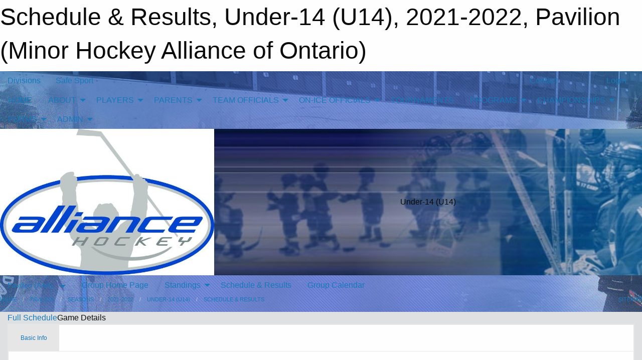

--- FILE ---
content_type: text/html; charset=utf-8
request_url: https://alliancehockey.com/Groups/1322/Games/1802849/
body_size: 11498
content:


<!DOCTYPE html>

<html class="no-js" lang="en">
<head><meta charset="utf-8" /><meta http-equiv="x-ua-compatible" content="ie=edge" /><meta name="viewport" content="width=device-width, initial-scale=1.0" /><link rel="preconnect" href="https://cdnjs.cloudflare.com" /><link rel="dns-prefetch" href="https://cdnjs.cloudflare.com" /><link rel="preconnect" href="https://fonts.gstatic.com" /><link rel="dns-prefetch" href="https://fonts.gstatic.com" /><title>
	Pavilion > 2021-2022 > Under-14 (U14) > Schedule & Results (Minor Hockey Alliance of Ontario)
</title><link rel="stylesheet" href="https://fonts.googleapis.com/css2?family=Oswald&amp;family=Roboto&amp;family=Passion+One:wght@700&amp;display=swap" />

    <!-- Compressed CSS -->
    <link rel="stylesheet" href="https://cdnjs.cloudflare.com/ajax/libs/foundation/6.7.5/css/foundation.min.css" /><link rel="stylesheet" href="https://cdnjs.cloudflare.com/ajax/libs/motion-ui/2.0.3/motion-ui.css" />

    <!--load all styles -->
    
  <meta name="keywords" content="MBLeagueWeb,Sports,Website,Minor,Premium,Scheduling" /><meta name="description" content="alliancehockey.com powered by MBLeagueWeb" />
<style type="text/css">
 body { --D-color-rgb-primary: 4,59,131; --D-color-rgb-secondary: 119,119,119; --D-color-rgb-link: 4,59,131; --D-color-rgb-link-hover: 119,119,119; --D-color-rgb-content-link: 4,59,131; --D-color-rgb-content-link-hover: 119,119,119 }  body { --D-fonts-main: 'Roboto', sans-serif }  body { --D-fonts-headings: 'Oswald', sans-serif }  body { --D-fonts-bold: 'Passion One', cursive }  body { --D-wrapper-max-width: 1200px } @media screen and (min-width: 64em) {  .sitecontainer { background-image: url('/domains/alliancehockey.com/bg_page.jpg'); background-position: center top; background-repeat: no-repeat } }  .sitecontainer { background-color: rgba(0,91,157,1.0); }  .sitecontainer main .wrapper { background-color: rgba(223,224,225,1.0); }  .bottom-drawer .content { background-color: rgba(223,224,225,1.0); } @media screen and (min-width: 64em) { #wid7 .row-masthead { background-image: url('/domains/alliancehockey.com/bg_banner.jpg'); background-position: center center; background-repeat: no-repeat; background-size: cover } }
</style>
<link href="/Domains/alliancehockey.com/favicon.ico" rel="shortcut icon" /><link href="/assets/responsive/css/public.min.css?v=2025.07.27" type="text/css" rel="stylesheet" media="screen" /><link href="/Utils/Styles.aspx?Mode=Responsive&amp;Version=2025.08.11.15.37.23" type="text/css" rel="stylesheet" media="screen" /><script>var clicky_site_ids = clicky_site_ids || []; clicky_site_ids.push(100670749); var clicky_custom = {};</script>
<script async src="//static.getclicky.com/js"></script>
<script async src="//static.getclicky.com/inc/javascript/video/youtube.js"></script>
</head>
<body>
    
    
  <h1 class="hidden">Schedule & Results, Under-14 (U14), 2021-2022, Pavilion (Minor Hockey Alliance of Ontario)</h1>

    <form method="post" action="/Groups/1322/Games/1802849/" id="frmMain">
<div class="aspNetHidden">
<input type="hidden" name="tlrk_ssm_TSSM" id="tlrk_ssm_TSSM" value="" />
<input type="hidden" name="tlrk_sm_TSM" id="tlrk_sm_TSM" value="" />
<input type="hidden" name="__EVENTTARGET" id="__EVENTTARGET" value="" />
<input type="hidden" name="__EVENTARGUMENT" id="__EVENTARGUMENT" value="" />
<input type="hidden" name="__VIEWSTATE" id="__VIEWSTATE" value="kY7XficG4DMlrcpwhVo6y0M1fJ6zEwdsjsdN68M3/lvaGcwDlEhucsIuOCCxfQi61uFU+Ykg0JdmYx8XMc8HXjqcvJLm0cmpjS6rVFrtaI/uzFgcv5cooJiUDShw+u0yh3kKh0EwN/s8Rp7LBi2AB7E8CVI3P6Hn7y5bWEW3vg3bj15tvdDbLovFkMPcrTrw/Ca+ZWx3Un4amdZ7TASjQHcPBcFrNsKzCNYskKrwkzpjYBxRuVrWhfvv8JvLoTuXWJDyzPBcwVTM5kDoWU1aBwbfJaXsGP0by0nqCmtgxOUqMoLhiyB3CoIG5ExU/ndsYJ5flP5zS3hsmm2ZxQiaciEKcDCxBRPlzAnSrrWXgnpcaPq2oSrOo4HqIsv6kdVUeBH04jIMNxlI/89BkPP4bapIPd7R4MwllVl/mRQ+X2BtI8pR2ftbgQCEHUDmRCnVYdTZtHwBklLphBi5Xjqebn3slUpjec4nCLI2eUaj0RHVCqAid6p0t5+fKOZjdCxWD6PmcTUbGtzcwh/IZmzGeSiVprLx458BBNz0iiVcRaw=" />
</div>

<script type="text/javascript">
//<![CDATA[
var theForm = document.forms['frmMain'];
if (!theForm) {
    theForm = document.frmMain;
}
function __doPostBack(eventTarget, eventArgument) {
    if (!theForm.onsubmit || (theForm.onsubmit() != false)) {
        theForm.__EVENTTARGET.value = eventTarget;
        theForm.__EVENTARGUMENT.value = eventArgument;
        theForm.submit();
    }
}
//]]>
</script>


<script src="/WebResource.axd?d=pynGkmcFUV13He1Qd6_TZNfXbQdTjaUU9QY1jrZP1ag869DjCXVpD5bZ2vqUD2zsJc8mQrfT_YONaDjdna_xiA2&amp;t=638901397900000000" type="text/javascript"></script>


<script src="https://ajax.aspnetcdn.com/ajax/4.5.2/1/MicrosoftAjax.js" type="text/javascript"></script>
<script src="https://ajax.aspnetcdn.com/ajax/4.5.2/1/MicrosoftAjaxWebForms.js" type="text/javascript"></script>
<script src="/assets/core/js/web/web.min.js?v=2025.07.27" type="text/javascript"></script>
<script src="https://d2i2wahzwrm1n5.cloudfront.net/ajaxz/2025.2.609/Common/Core.js" type="text/javascript"></script>
<script src="https://d2i2wahzwrm1n5.cloudfront.net/ajaxz/2025.2.609/Ajax/Ajax.js" type="text/javascript"></script>
<div class="aspNetHidden">

	<input type="hidden" name="__VIEWSTATEGENERATOR" id="__VIEWSTATEGENERATOR" value="CA0B0334" />
	<input type="hidden" name="__EVENTVALIDATION" id="__EVENTVALIDATION" value="1AriWbcJe3E6L1RYKI/qgJGOKrjOPDY0WNnabt+oHcIgMROK4OTga/4trycYRGZR3pd0blz5j3QnsoMifmVU1rsbmkj/IcaUTYJ0bY2ZytNKqPFsqN4BMK3Z7O2ON/i1" />
</div>
        <script type="text/javascript">
//<![CDATA[
Sys.WebForms.PageRequestManager._initialize('ctl00$tlrk_sm', 'frmMain', ['tctl00$tlrk_ramSU','tlrk_ramSU'], [], [], 90, 'ctl00');
//]]>
</script>

        <!-- 2025.2.609.462 --><div id="tlrk_ramSU">
	<span id="tlrk_ram" style="display:none;"></span>
</div>
        

        
  <div class="sitecontainer"><div id="row4" class="row-outer  not-editable"><div class="row-inner"><div id="wid5"><div class="outer-top-bar"><div class="wrapper row-top-bar"><div class="grid-x grid-padding-x align-middle"><div class="cell shrink show-for-small-only"><div class="cell small-6" data-responsive-toggle="top_bar_links" data-hide-for="medium"><button title="Toggle Top Bar Links" class="menu-icon" type="button" data-toggle></button></div></div><div class="cell shrink"><a href="/Seasons/Current/">Divisions</a></div><div class="cell shrink"><a href="/SafeSport/">Safe Sport</a></div><div class="cell auto show-for-medium"><ul class="menu align-right"><li><a href="/Contact/"><i class="fas fa-address-book" title="Contacts"></i>&nbsp;Contact</a></li><li><a href="/Search/"><i class="fas fa-search" title="Search"></i><span class="hide-for-medium">&nbsp;Search</span></a></li></ul></div><div class="cell auto medium-shrink text-right"><ul class="dropdown menu align-right" data-dropdown-menu><li><a href="/Account/Login/?ReturnUrl=%2fGroups%2f1322%2fGames%2f1802849%2f" rel="nofollow"><i class="fas fa-sign-in-alt"></i>&nbsp;Login</a></li></ul></div></div><div id="top_bar_links" class="hide-for-medium" style="display:none;"><ul class="vertical menu"><li><a href="/Contact/"><i class="fas fa-address-book" title="Contacts"></i>&nbsp;Contact</a></li><li><a href="/Search/"><i class="fas fa-search" title="Search"></i><span class="hide-for-medium">&nbsp;Search</span></a></li></ul></div></div></div>
</div></div></div><header id="header" class="hide-for-print"><div id="row10" class="row-outer  not-editable"><div class="row-inner wrapper"><div id="wid11">
</div></div></div><div id="row6" class="row-outer  not-editable"><div class="row-inner wrapper"><div id="wid8">
        <div class="cMain_ctl14-row-menu row-menu org-menu">
            
            <div class="grid-x align-middle">
                
                <nav class="cell auto">
                    <div class="title-bar" data-responsive-toggle="cMain_ctl14_menu" data-hide-for="large">
                        <div class="title-bar-left">
                            
                            <ul class="horizontal menu">
                                
                                <li><a href="/">HOME</a></li>
                                
                                <li><a href="/Seasons/Current/">Divisions</a></li>
                                
                            </ul>
                            
                        </div>
                        <div class="title-bar-right">
                            <div class="title-bar-title" data-toggle="cMain_ctl14_menu">Organization Menu&nbsp;<i class="fas fa-bars"></i></div>
                        </div>
                    </div>
                    <ul id="cMain_ctl14_menu" style="display: none;" class="vertical large-horizontal menu " data-responsive-menu="drilldown large-dropdown" data-back-button='<li class="js-drilldown-back"><a class="sh-menu-back"></a></li>'>
                        <li class="hover-nonfunction"><a href="/">HOME</a></li><li class="hover-nonfunction"><a>ABOUT</a><ul class="menu vertical nested"><li class="hover-nonfunction"><a href="/Pages/1002/Mission_and_Vision/">Mission &amp; Vision</a></li><li class="hover-nonfunction"><a href="/Pages/1197/Communication_Flowchart/">Communication Flowchart</a></li><li class="hover-nonfunction"><a href="/Pages/6283/Head_Office_-_STAFF/">Head Office - STAFF</a></li><li class="hover-nonfunction"><a href="/Staff/1003/">Board of Directors</a></li><li class="hover-nonfunction"><a href="/Manuals/8276/ALLIANCE_Hockey_Manual_of_Operations_/">Manual of Operations</a></li><li class="hover-nonfunction"><a href="/Pages/1031/History_and_Structure/">History and Structure</a></li><li class="hover-nonfunction"><a href="/Pages/8348/Partners/">Partners</a></li><li class="hover-nonfunction"><a href="/Pages/2870/Internship_Volunteer_Opportunities/">Internship/Volunteer Opportunities</a></li></ul></li><li class="hover-nonfunction"><a>PLAYERS</a><ul class="menu vertical nested"><li class="hover-nonfunction"><a href="/Pages/7937/Player_Movement_/">Player Movement </a></li><li class="hover-nonfunction"><a>Player Pathways</a><ul class="menu vertical nested"><li class="hover-nonfunction"><a href="/Pages/4514/U9_and_Below/">U9 &amp; Below</a></li><li class="hover-nonfunction"><a href="/Pages/5213/U11_/">U11 </a></li></ul></li><li class="hover-nonfunction"><a href="/Pages/6467/Long_Term_Player_Development/">Long Term Player Development</a></li><li class="hover-nonfunction"><a href="/Pages/1217/Mental_Health_Services_and_Support/">Mental Health Services &amp; Support</a></li><li class="hover-nonfunction"><a href="https://alliancehockey.com/Manuals/2430/Sections/2467/ALLIANCE_Hockey_Code_of_Conduct/">Code of Conduct</a></li></ul></li><li class="hover-nonfunction"><a>PARENTS</a><ul class="menu vertical nested"><li class="hover-nonfunction"><a>Respect in Sport - Parent Program</a><ul class="menu vertical nested"><li class="hover-nonfunction"><a href="/Pages/1095/Respect_in_Sport_-_Parent_Program/">Respect in Sport - Parent Program</a></li><li class="hover-nonfunction"><a href="https://alliancehockeyparent.respectgroupinc.com/secure/" target="_blank" rel="noopener"><i class="fa fa-external-link-alt"></i>Clinic Link</a></li><li class="hover-nonfunction"><a href="/Public/Documents/Porting an Existing RiS to Hockey Canada.pdf" target="_blank" rel="noopener"><i class="fa fa-file-pdf"></i>Transfer Current RIS to Hockey Canada</a></li></ul></li><li class="hover-nonfunction"><a href="http://www.hockeycanada.ca/en-ca/Hockey-Programs/Safety/Essentials/Downloads.aspx" target="_blank" rel="noopener"><i class="fa fa-external-link-alt"></i>Hockey Canada Downloads</a></li><li class="hover-nonfunction"><a href="https://www.hockeycanada.ca/en-ca/hockey-programs/parents/faq" target="_blank" rel="noopener"><i class="fa fa-external-link-alt"></i>FAQ - Answers to Questions from Parents</a></li><li class="hover-nonfunction"><a href="/Pages/1216/Mental_Health_Services_and_Support/">Mental Health Services &amp; Support</a></li><li class="hover-nonfunction"><a href="/LibraryItems/1099/Hockey_Canada_Parent_Presentation_Manual/">Hockey Canada Parent Orientation Program</a></li><li class="hover-nonfunction"><a href="/Pages/1497/Head_Contact/">Head Contact</a></li><li class="hover-nonfunction"><a href="https://www.hockeycanada.ca/en-ca/hockey-programs/players/essentials/positions-skills/checking" target="_blank" rel="noopener"><i class="fa fa-external-link-alt"></i>Checking</a></li><li class="hover-nonfunction"><a href="https://alliancehockey.com/Manuals/2430/Sections/2467/ALLIANCE_Hockey_Code_of_Conduct/">Code of Conduct</a></li></ul></li><li class="hover-nonfunction"><a>TEAM OFFICIALS</a><ul class="menu vertical nested"><li class="hover-nonfunction"><a href="/Pages/6287/COACHES/">COACHES</a></li><li class="hover-nonfunction"><a href="/Pages/1039/TRAINERS/">TRAINERS</a></li><li class="hover-nonfunction"><a href="/Pages/7198/TEAM_MANAGERS/">TEAM MANAGERS</a></li><li class="hover-nonfunction"><a href="/Pages/7487/OHF_SCREENING/">OHF SCREENING</a></li><li class="hover-nonfunction"><a href="/Pages/6011/MALTREATMENT_RESOURCES/">MALTREATMENT RESOURCES</a></li><li class="hover-nonfunction"><a href="https://alliancehockey.com/Manuals/2430/Sections/2467/ALLIANCE_Hockey_Code_of_Conduct/">Code of Conduct</a></li></ul></li><li class="hover-nonfunction"><a>ON-ICE OFFICIALS</a><ul class="menu vertical nested"><li class="hover-nonfunction"><a href="/Pages/3497/Program_Overview/">Program Overview</a></li><li class="hover-nonfunction"><a>Certification &amp; Clinics</a><ul class="menu vertical nested"><li class="hover-nonfunction"><a href="/Pages/5780/Level_1_Clinic_-_New_Official/">Level 1 Clinic - New Official</a></li><li class="hover-nonfunction"><a href="/Pages/5785/Recertification/">Recertification</a></li><li class="hover-nonfunction"><a>Upgrade Clinics</a><ul class="menu vertical nested"><li class="hover-nonfunction"><a href="/Pages/5782/Level_2_Upgrade/">Level 2 Upgrade</a></li><li class="hover-nonfunction"><a href="/Pages/5783/Level_3_Upgrade/">Level 3 Upgrade</a></li></ul></li><li class="hover-nonfunction"><a href="/Pages/5787/Crossovers/">Crossovers</a></li></ul></li><li class="hover-nonfunction"><a>Camps</a><ul class="menu vertical nested"><li class="hover-nonfunction"><a href="/Pages/5789/AHOP_-_Program_of_Excellence_(POE)/">AHOP - Program of Excellence (POE)</a></li></ul></li><li class="hover-nonfunction"><a>Rules</a><ul class="menu vertical nested"><li class="hover-nonfunction"><a href="/Pages/7059/Maltreatment/">Maltreatment</a></li></ul></li><li class="hover-nonfunction"><a>Documents</a><ul class="menu vertical nested"><li class="hover-nonfunction"><a>ALLIANCE Hockey Manual of Operations</a><ul class="menu vertical nested"><li class="hover-nonfunction"><a href="https://alliancehockey.com/Manuals/2430/Sections/2467/ALLIANCE_Hockey_Code_of_Conduct/">ALLIANCE Hockey Code of Conduct </a></li><li class="hover-nonfunction"><a>Rules and Regulations</a><ul class="menu vertical nested"><li class="hover-nonfunction"><a href="https://alliancehockey.com/Manuals/2430/Sections/2552/29_0_Referees/">29.0 - Referees</a></li></ul></li><li class="hover-nonfunction"><a>Structure</a><ul class="menu vertical nested"><li class="hover-nonfunction"><a href="https://alliancehockey.com/Manuals/2430/Sections/2591/8_0_Referee_Operations_in_ALLIANCE_Hockey_Leagues/">8.0 - Referee Operations in ALLIANCE Hockey Leagues</a></li></ul></li><li class="hover-nonfunction"><a href="/Public/Documents/Forms/2025-26_Minor_Hockey_Minimum_Suspension_List_-_FINAL.pdf" target="_blank" rel="noopener"><i class="fa fa-file-pdf"></i>Minimum Suspension List and Penalty Codes</a></li></ul></li><li class="hover-nonfunction"><a>Policies</a></li><li class="hover-nonfunction"><a>Manuals</a><ul class="menu vertical nested"><li class="hover-nonfunction"><a href="/Public/Documents/Referees/ALLIANCE_Hockey_Officiating_Program_-_Official_s_Handbook_(2023).pdf" target="_blank" rel="noopener"><i class="fa fa-file-pdf"></i>ALLIANCE Hockey Officiating Program - Officials Handbook</a></li><li class="hover-nonfunction"><a href="/Public/Documents/Referees/Minor_and_Major_Novice_MD_Officiating_Resource_Guide_(2019-2020).pdf" target="_blank" rel="noopener"><i class="fa fa-file-pdf"></i>U8 &amp; U9 MD Officiating Resource Guide </a></li><li class="hover-nonfunction"><a href="/Public/Documents/Referees/ALLIANCE_Hockey_Officiating_Program_-_Restriction_Guide.pdf" target="_blank" rel="noopener"><i class="fa fa-file-pdf"></i>ALLIANCE Hockey Officiating Program - Restriction Guide</a></li></ul></li><li class="hover-nonfunction"><a href="/Public/Documents/Referees/2023-2024_-_ALLIANCE_Hockey_Additional_Information_Updates_and_Special_Rules_-_OFFICIALS.pdf" target="_blank" rel="noopener"><i class="fa fa-file-pdf"></i>ALLIANCE Hockey Additional Information, Updates &amp; Special Rules - OFFICIALS</a></li><li class="hover-nonfunction"><a href="https://www.youtube.com/watch?v=E2rlOSfvT50" target="_blank" rel="noopener"><i class="fa fa-external-link-alt"></i>GameSheet Inc. - Referee Video</a></li></ul></li><li class="hover-nonfunction"><a>Forms </a><ul class="menu vertical nested"><li class="hover-nonfunction"><a href="/Forms/26137/ALLIANCE_Hockey_Game_Incident_Report_for_Officials/"><i class="fab fa-wpforms"></i>ALLIANCE Hockey Game Incident Report Form - Officials</a></li><li class="hover-nonfunction"><a href="/Forms/24008/ALLIANCE_Hockey_Officiating_Program_-_Officials_Transfer_Form/"><i class="fab fa-wpforms"></i>ALLIANCE Hockey Officiating Program - Transfer Form</a></li><li class="hover-nonfunction"><a href="/Forms/28073/2025-2026_-_AHOP_-_Material_Order_Form/"><i class="fab fa-wpforms"></i>2025-2026 - Material Order Form</a></li></ul></li><li class="hover-nonfunction"><a>Contact Lists</a><ul class="menu vertical nested"><li class="hover-nonfunction"><a href="/Pages/3938/Officiating_Program_Contact_List/">Officiating Program Contact List</a></li><li class="hover-nonfunction"><a href="/Pages/8426/Association_Contact_List/">Association Contact List</a></li></ul></li><li class="hover-nonfunction"><a>Hockey Canada Officiating Program (HCOP)</a><ul class="menu vertical nested"><li class="hover-nonfunction"><a>Hockey Canada Registry (HCR) 3.0</a><ul class="menu vertical nested"><li class="hover-nonfunction"><a href="/Pages/5768/Hockey_Canada_Registry_(HCR)_3_0/">Hockey Canada Registry (HCR) 3.0</a></li><li class="hover-nonfunction"><a href="/Public/Documents/Referees/Instructions_-_Hockey_Canada_Registry_Account_.pdf" target="_blank" rel="noopener"><i class="fa fa-file-pdf"></i>Instructions - Makring a Hockey Canada Registry Account</a></li><li class="hover-nonfunction"><a href="/Public/Documents/Referees/Instructions_-_Linking_Member_to_HCR_Account.pdf" target="_blank" rel="noopener"><i class="fa fa-file-pdf"></i>Instructions - How to link a member to my HCR Account</a></li><li class="hover-nonfunction"><a href="/Public/Documents/Referees/Instructions_-_Viewing_Qualifications_in_HCR_Account.pdf" target="_blank" rel="noopener"><i class="fa fa-file-pdf"></i>Instructions - How to view your profile in your HCR Account</a></li></ul></li><li class="hover-nonfunction"><a>Hockey Canada Resources</a><ul class="menu vertical nested"><li class="hover-nonfunction"><a href="https://cdn.hockeycanada.ca/hockey-canada/Hockey-Programs/Officiating/Downloads/2024-26-hc-rulebook-e.pdf" target="_blank" rel="noopener"><i class="fa fa-external-link-alt"></i>Hockey Canada - Playing Rules (2024-2026)</a></li><li class="hover-nonfunction"><a href="https://cdn.hockeycanada.ca/hockey-canada/Hockey-Programs/Officiating/Downloads/officiating-procedures-e.pdf" target="_blank" rel="noopener"><i class="fa fa-external-link-alt"></i>Hockey Canada - Officiating Procedures for Referee and Linespersons</a></li><li class="hover-nonfunction"><a href="https://cdn.hockeycanada.ca/hockey-canada/Hockey-Programs/Officiating/Downloads/officiating-duties-for-referees-and-linesmen-e.pdf" target="_blank" rel="noopener"><i class="fa fa-external-link-alt"></i>Hockey Canada - Officiating Duties for Referees and Linespersons</a></li><li class="hover-nonfunction"><a href="https://cdn.hockeycanada.ca/hockey-canada/Hockey-Programs/Officiating/Downloads/officiating-systems-e.pdf" target="_blank" rel="noopener"><i class="fa fa-external-link-alt"></i>Hockey Canada - Officiating Systems for Referee and Linespersons</a></li></ul></li></ul></li><li class="hover-nonfunction"><a>OHF</a><ul class="menu vertical nested"><li class="hover-nonfunction"><a href="/Pages/7491/OHF_SCREENING_/">OHF SCREENING </a></li><li class="hover-nonfunction"><a>OHF Modified Game Play</a><ul class="menu vertical nested"><li class="hover-nonfunction"><a href="/Pages/5548/OHF_Modified_Game_Play/">OHF Modified Game Play</a></li><li class="hover-nonfunction"><a href="/Public/Documents/Referees/Rules_for_3-on-3_and_4-on-4_Hockey_Sept_25.pdf" target="_blank" rel="noopener"><i class="fa fa-file-pdf"></i>Rules for 3v3, 4v4 (updated Sept. 25)</a></li><li class="hover-nonfunction"><a href="/Public/Documents/Referees/Graphics_for_Officials.pdf" target="_blank" rel="noopener"><i class="fa fa-file-pdf"></i>Rules for 3v3, 4v4 GRAPHICS for OFFICIALS (updated Sept. 25)</a></li></ul></li></ul></li><li class="hover-nonfunction"><a href="https://alliancehockey.com/Awards/3736/Referee_of_the_Year/">ALLIANCE Hockey Referee of the Year Recipients</a></li><li class="hover-nonfunction"><a href="/Libraries/1519/The_Referee_s_Crease_-_Newsletter_for_Officials_/">The Referee&#39;s Crease - Newsletter Archive</a></li></ul></li><li class="hover-nonfunction"><a href="/Tournament-Listings/">TOURNAMENTS</a></li><li class="hover-nonfunction"><a>PROGRAMS</a><ul class="menu vertical nested"><li class="hover-nonfunction"><a href="/Pages/1134/AAA_Prospects_Games/">AAA Prospects Games</a></li><li class="hover-nonfunction"><a href="/Pages/1190/AAA_Face_Offs/">AAA Face Offs</a></li><li class="hover-nonfunction"><a href="/Pages/7869/Green_Armband_Initiative/">Green Armband Initiative</a></li><li class="hover-nonfunction"><a href="/Pages/1117/Program_of_Excellence_-_POE/">Program of Excellence - POE</a></li><li class="hover-nonfunction"><a href="/Pages/7868/Take_A_Shot_Hockey/">Take A Shot Hockey</a></li><li class="hover-nonfunction"><a href="https://www.firstshift.ca/the-program/" target="_blank" rel="noopener"><i class="fa fa-external-link-alt"></i>The First Shift</a></li><li class="hover-nonfunction"><a href="/Pages/1157/Toyota_Hockey_Challenge/">Toyota Hockey Challenge</a></li><li class="hover-nonfunction"><a href="/Pages/1101/U18_AAA_League/">U18 AAA League</a></li><li class="hover-nonfunction"><a href="/Pages/6472/Recreational_Hockey/">Recreational Hockey</a></li><li class="hover-nonfunction"><a href="/Pages/8472/ALLIANCE_Hockey-DFO_Scholarship/">ALLIANCE Hockey-DFO Scholarship</a></li><li class="hover-nonfunction"><a>Annual Awards</a><ul class="menu vertical nested"><li class="hover-nonfunction"><a href="/Pages/1194/Annual_Awards_Program/">Annual Awards Program</a></li><li class="hover-nonfunction"><a href="/Awards/">Annual Award Recipients</a></li></ul></li></ul></li><li class="hover-nonfunction"><a>CHAMPIONSHIPS</a><ul class="menu vertical nested"><li class="hover-nonfunction"><a>ALLIANCE CHAMPIONSHIPS</a><ul class="menu vertical nested"><li class="hover-nonfunction"><a href="https://alliancehockey.com/Tournaments/2145/">HL Select </a></li><li class="hover-nonfunction"><a href="https://alliancehockey.com/Tournaments/2144/">House League </a></li><li class="hover-nonfunction"><a href="https://alliancehockey.com/Tournaments/2151/">U8 Jamboree</a></li><li class="hover-nonfunction"><a href="https://alliancehockey.com/Tournaments/2148/">U9 MD </a></li><li class="hover-nonfunction"><a href="https://alliancehockey.com/Tournaments/2153/">U10/U11 AAA-AA-A</a></li><li class="hover-nonfunction"><a href="https://alliancehockey.com/Tournaments/2146/">U10-U16 BB-B </a></li><li class="hover-nonfunction"><a href="https://alliancehockey.com/Tournaments/2152/">U13/U15 AA-A</a></li><li class="hover-nonfunction"><a href="https://alliancehockey.com/Tournaments/2149/">U13 AAA</a></li><li class="hover-nonfunction"><a href="https://alliancehockey.com/Tournaments/2150/">U15 AAA</a></li><li class="hover-nonfunction"><a href="https://alliancehockey.com/Tournaments/2147/">U18 BB-B</a></li></ul></li><li class="hover-nonfunction"><a href="http://www.ohf.on.ca/events/2023-ohf-championships/" target="_blank" rel="noopener"><i class="fa fa-external-link-alt"></i>OHF CHAMPIONSHIPS</a></li><li class="hover-nonfunction"><a href="https://ontariochampionships.ca/" target="_blank" rel="noopener"><i class="fa fa-external-link-alt"></i>REGIONAL CHAMPIONSHIPS (U18/U15/U13 AAA)</a></li></ul></li><li class="hover-nonfunction"><a>FORMS</a><ul class="menu vertical nested"><li class="hover-nonfunction"><a>Registration</a><ul class="menu vertical nested"><li class="hover-nonfunction"><a href="/Public/Documents/Forms/25-26_Alliance_Junior_Player_Tryout_Permission_to_Skate_Letter_(Blanket).pdf" target="_blank" rel="noopener"><i class="fa fa-file-pdf"></i>ALLIANCE Jr Player Tryout Letter </a></li><li class="hover-nonfunction"><a href="/Public/Documents/Forms/3)_2023-24_OHF_Permission_to_Tryout_form_(Fillable).pdf" target="_blank" rel="noopener"><i class="fa fa-file-pdf"></i>OHF Permission to Tryout Form Prior to RMF</a></li><li class="hover-nonfunction"><a href="/Public/Documents/Forms/ALLIANCE_Hockey_Local_Residential_Move_Form_(LRMF)v1.pdf" target="_blank" rel="noopener"><i class="fa fa-file-pdf"></i>ALLIANCE Hockey Local Residential Move Form</a></li><li class="hover-nonfunction"><a href="/Public/Documents/Right of Choice Declaration Form.doc" target="_blank" rel="noopener"><i class="fa fa-file-word"></i>Right of Choice Declaration Form</a></li><li class="hover-nonfunction"><a href="/Public/Documents/Right of Choice Mileage Declaration Form 2014-15.doc" target="_blank" rel="noopener"><i class="fa fa-file-word"></i>Right of Choice Mileage Declaration Form</a></li><li class="hover-nonfunction"><a href="/Public/Documents/House League Pre-Roster Submission Document For Registrar.doc" target="_blank" rel="noopener"><i class="fa fa-file-word"></i>House League Pre-Roster Submission Document For Registrar</a></li><li class="hover-nonfunction"><a href="/Public/Documents/Forms/Fillable_-_Goaltender_Relief_Form_(Alliance).pdf" target="_blank" rel="noopener"><i class="fa fa-file-pdf"></i>Goaltender Relief Form</a></li><li class="hover-nonfunction"><a href="/Public/Documents/Zone Player Affiliation Form 2014-15.pdf" target="_blank" rel="noopener"><i class="fa fa-file-pdf"></i>ALLIANCE Hockey Zone Player Affiliation Form </a></li></ul></li><li class="hover-nonfunction"><a>Competition</a><ul class="menu vertical nested"><li class="hover-nonfunction"><a href="/Pages/3977/Travel_Permits/">Travel Permits</a></li><li class="hover-nonfunction"><a href="/Public/Documents/OHF Member Partner IIHF Tour Application.doc" target="_blank" rel="noopener"><i class="fa fa-file-word"></i>IIHF Incoming and Outgoing Tour Application</a></li><li class="hover-nonfunction"><a href="/Public/Documents/HockeyCanada/Information_about_Hockey_Canada-sanctioned_programs_(23-24).pdf" target="_blank" rel="noopener"><i class="fa fa-file-pdf"></i>Hockey Canada Sanctioned Programs</a></li><li class="hover-nonfunction"><a href="/Public/Documents/Game Sheets/2021-2022_-_ALLIANCE_Hockey_Game_Sheet.xlsx" target="_blank" rel="noopener"><i class="fa fa-file-excel"></i>ALLIANCE Hockey Game Sheet</a></li></ul></li><li class="hover-nonfunction"><a>OHF</a><ul class="menu vertical nested"><li class="hover-nonfunction"><a href="https://www.ohf.on.ca/rules-and-regulations/by-laws-and-policies/" target="_blank" rel="noopener"><i class="fa fa-external-link-alt"></i>OHF Playing Regulations </a></li><li class="hover-nonfunction"><a href="/Public/Documents/Forms/2025-26_Minor_Hockey_Minimum_Suspension_List_-_FINAL.pdf" target="_blank" rel="noopener"><i class="fa fa-file-pdf"></i>OHF Minimum Suspension List </a></li></ul></li><li class="hover-nonfunction"><a>Inquiry</a><ul class="menu vertical nested"><li class="hover-nonfunction"><a href="/Forms/26568/ALLIANCE_Hockey_Protest_Form/"><i class="fab fa-wpforms"></i>ALLIANCE Hockey Protest Form</a></li><li class="hover-nonfunction"><a href="https://alliancehockey.com/Manuals/2430/Sections/2554/31_0_Protests_and_Appeals/">Appeal Procedures</a></li><li class="hover-nonfunction"><a href="/Forms/22338/ALLIANCE_Hockey_Notice_of_Appeal/"><i class="fab fa-wpforms"></i>Appeal Form</a></li><li class="hover-nonfunction"><a href="/Public/Documents/Forms/Process_for_Managing_Concerns_and_Complaints.pdf" target="_blank" rel="noopener"><i class="fa fa-file-pdf"></i>Process for Managing Concerns &amp; Complaints</a></li><li class="hover-nonfunction"><a href="/Forms/1000/ALLIANCE_Hockey_Incident_Violation_Report_Form/"><i class="fab fa-wpforms"></i>Incident Report/Violation Report Form</a></li><li class="hover-nonfunction"><a href="https://alliancehockey.com/Forms/26414/">Video Review Request Form</a></li><li class="hover-nonfunction"><a href="/Forms/26600/2024-2025_-_ALLIANCE_Hockey_Suspension_Report_Form/"><i class="fab fa-wpforms"></i>ALLIANCE Hockey Suspension Report Form - Associations</a></li></ul></li><li class="hover-nonfunction"><a>Tournaments</a><ul class="menu vertical nested"><li class="hover-nonfunction"><a href="/Public/Documents/Forms/ALLIANCE_Hockey_Tournament_Suspension_Report_(Blank).xlsx" target="_blank" rel="noopener"><i class="fa fa-file-excel"></i>Tournament Suspension Report Form</a></li><li class="hover-nonfunction"><a href="/Public/Documents/Forms/Tournament_Sanction_Procedures_23-24.pdf" target="_blank" rel="noopener"><i class="fa fa-file-pdf"></i>Tournament Sanction Application Procedures</a></li><li class="hover-nonfunction"><a href="/Public/Documents/Forms/Tournament_Sanction_Application_Form_fillable_26-27.pdf" target="_blank" rel="noopener"><i class="fa fa-file-pdf"></i>Tournament Sanction Application Form</a></li><li class="hover-nonfunction"><a href="/Public/Documents/Tournament Final Report Payment Form.pdf" target="_blank" rel="noopener"><i class="fa fa-file-pdf"></i>Tournament Final Report Payment Form</a></li><li class="hover-nonfunction"><a href="/Public/Documents/Tournament Checklist Form.doc" target="_blank" rel="noopener"><i class="fa fa-file-word"></i>Tournament Checklist Form</a></li></ul></li><li class="hover-nonfunction"><a>Development</a><ul class="menu vertical nested"><li class="hover-nonfunction"><a href="/Forms/22099/Coaching_Clinic_Application_Form_(2022-23)/"><i class="fab fa-wpforms"></i>Coach Clinic Application Form</a></li><li class="hover-nonfunction"><a href="/Forms/1052/ALLIANCE_Hockey_Body_Checking_Clinic_Application_Form/"><i class="fab fa-wpforms"></i>Body Checking Clinic Application Form</a></li><li class="hover-nonfunction"><a href="/Public/Documents/Forms/Body_Checking_Clinic_Admin_Guide.pdf" target="_blank" rel="noopener"><i class="fa fa-file-pdf"></i>Body Checking Clinic Admin Guide</a></li><li class="hover-nonfunction"><a href="/Public/Documents/Forms/ALLIANCE_Hockey_High_Performance_1_Subsidy_Policyv3.pdf" target="_blank" rel="noopener"><i class="fa fa-file-pdf"></i>ALLIANCE Hockey HP1 Member Subsidy</a></li><li class="hover-nonfunction"><a href="/Public/Documents/Forms/Coach_CrossoverCard_Replacement_Form_TT.doc" target="_blank" rel="noopener"><i class="fa fa-file-word"></i>Coach Crossover / Card Replacement Form</a></li></ul></li></ul></li><li class="hover-nonfunction"><a>ADMIN</a><ul class="menu vertical nested"><li class="hover-nonfunction"><a>Insurance </a><ul class="menu vertical nested"><li class="hover-nonfunction"><a href="/Pages/1196/Sanctioning_and_Travel_Permits/">Sanctioning &amp; Travel Permits</a></li><li class="hover-nonfunction"><a href="/Pages/1129/Insurance_Certificate_Request/">Insurance Certificate Request</a></li><li class="hover-nonfunction"><a href="/Public/Documents/Forms/2024_injury_report_hockeycanada_alliance_e.pdf" target="_blank" rel="noopener"><i class="fa fa-file-pdf"></i>Hockey Canada Injury Report Form_24</a></li><li class="hover-nonfunction"><a href="/Public/Documents/Hockey Team Travel Insurance Information (rev).doc" target="_blank" rel="noopener"><i class="fa fa-file-word"></i>Team Travel Insurance Information</a></li><li class="hover-nonfunction"><a href="/Public/Documents/OHF_Insurance_Guide_2017.pdf" target="_blank" rel="noopener"><i class="fa fa-file-pdf"></i>OHF Insurance Guide 2017</a></li><li class="hover-nonfunction"><a href="https://cdn.hockeycanada.ca/hockey-canada/Hockey-Programs/Safety/Insurance/Downloads/hc_insurance_brochure_e.pdf" target="_blank" rel="noopener"><i class="fa fa-external-link-alt"></i>Hockey Canada Insurance Brochure</a></li><li class="hover-nonfunction"><a href="/Pages/6201/HC_Insurance_Questions/">HC Insurance Questions</a></li></ul></li><li class="hover-nonfunction"><a>Policies</a><ul class="menu vertical nested"><li class="hover-nonfunction"><a href="https://www.ohf.on.ca/media/bxenh2ik/ohf-screening-policy.pdf" target="_blank" rel="noopener"><i class="fa fa-external-link-alt"></i>OHF Screening Policy</a></li><li class="hover-nonfunction"><a href="/Public/Documents/Policies/ALLIANCE_Hockey_Criminal_Record_Check_Policy_(rev_2018).pdf" target="_blank" rel="noopener"><i class="fa fa-file-pdf"></i>ALLIANCE Hockey Criminal Record Check Policy</a></li><li class="hover-nonfunction"><a href="/Public/Documents/Policies/ALLIANCE_Hockey_Harassment_Abuse_and_Misconduct_Policies_and_Procedures_(rev_2018).pdf" target="_blank" rel="noopener"><i class="fa fa-file-pdf"></i>ALLIANCE Hockey Harassment, Abuse &amp; Misconduct Policies &amp; Procedures</a></li></ul></li><li class="hover-nonfunction"><a>Materials &amp; Orders</a><ul class="menu vertical nested"><li class="hover-nonfunction"><a href="/Forms/1176/ALLIANCE_Hockey_Member_Association_Material_Orders/"><i class="fab fa-wpforms"></i>Association Annual Material Order Form</a></li><li class="hover-nonfunction"><a href="/Forms/7917/General_Material_Order_Form/"><i class="fab fa-wpforms"></i>General Material Order Form</a></li></ul></li><li class="hover-nonfunction"><a href="/Pages/5413/Return_to_Hockey_Plan/">Return to Hockey Plan</a></li><li class="hover-nonfunction"><a href="/Pages/1195/Annual_Meeting/">Annual Meeting</a></li><li class="hover-nonfunction"><a href="/Public/Documents/Representative_and_Recreational_Council_Meeting_Manual_Final.pdf" target="_blank" rel="noopener"><i class="fa fa-file-pdf"></i>Representative &amp; Recreational Council Meeting Manual</a></li><li class="hover-nonfunction"><a href="/Forms/1040/Website_Article_Submission/"><i class="fab fa-wpforms"></i>Website Article Submission</a></li></ul></li>
                    </ul>
                </nav>
            </div>
            
        </div>
        </div><div id="wid7"><div class="cMain_ctl17-row-masthead row-masthead"><div class="grid-x align-middle text-center"><div class="cell small-4"><a href="/"><img class="contained-image" src="/domains/alliancehockey.com/Final_New_Alliance_Hockey_Logo_EPS.jpg" alt="Main Logo" /></a></div><div class="cell small-8 font-boxy"><div class="org"><span></span></div><div class="site"><span>Under-14 (U14)</span></div></div></div></div>
</div><div id="wid9">
<div class="cMain_ctl20-row-menu row-menu">
    <div class="grid-x align-middle">
        
        <div class="cell shrink show-for-large">
            <button class="dropdown button clear" style="margin: 0;" type="button" data-toggle="cMain_ctl20_league_dropdown">Pavilion (AAA)</button>
        </div>
        
        <nav class="cell auto">
            <div class="title-bar" data-responsive-toggle="cMain_ctl20_menu" data-hide-for="large">
                <div class="title-bar-left flex-child-shrink">
                    <div class="grid-x align-middle">
                        
                        <div class="cell shrink">
                            <button class="dropdown button clear" style="margin: 0;" type="button" data-open="cMain_ctl20_league_modal">Pavilion (AAA)</button>
                        </div>
                        
                    </div>
                </div>
                <div class="title-bar-right flex-child-grow">
                    <div class="grid-x align-middle">
                        <div class="cell auto"></div>
                        
                        <div class="cell shrink">
                            <div class="title-bar-title" data-toggle="cMain_ctl20_menu">Under-14 (U14) Menu&nbsp;<i class="fas fa-bars"></i></div>
                        </div>
                    </div>
                </div>
            </div>
            <ul id="cMain_ctl20_menu" style="display: none;" class="vertical large-horizontal menu " data-responsive-menu="drilldown large-dropdown" data-back-button='<li class="js-drilldown-back"><a class="sh-menu-back"></a></li>'>
                <li><a href="/Groups/1322/">Group Home Page</a></li><li><a>Standings</a><ul class="menu vertical nested"><li><a href="/Rounds/23686/Pavilion_(AAA)_2021-2022_Under-14_(U14)_Regular_Season/">Regular Season</a></li><li><a href="/Rounds/23687/Pavilion_(AAA)_2021-2022_Under-14_(U14)_Playdown/">Playdown</a></li><li><a href="/Groups/1322/Standings/">All Standings</a></li></ul></li><li><a href="/Groups/1322/Schedule/">Schedule & Results</a></li><li><a href="/Groups/1322/Calendar/">Group Calendar</a></li>
            </ul>
        </nav>
        
    </div>
    
    <div class="dropdown-pane" id="cMain_ctl20_league_dropdown" data-dropdown data-close-on-click="true" style="width: 600px;">
        <div class="grid-x grid-padding-x grid-padding-y">
            <div class="cell medium-5">
                <ul class="menu vertical">
                    <li><a href="/Leagues/1000/">League Home Page</a></li><li><a href="/Leagues/1000/Articles/">League News</a></li><li><a href="/Leagues/1000/Calendar/">League Calendar</a></li><li><a href="/Leagues/1000/Libraries/5999/2022_AAA_Playdown_Charts/">2022 Playdown Flowcharts</a></li><li><a href="http://www.pointstreak.com/players/players-leagues.html?leagueid=689" target="blank"><i class="fa fa-external-link-alt"></i>Pointstreak History (2008-2017)</a></li>
                </ul>
            </div>
            <div class="cell medium-7">
            
            </div>
        </div>
    </div>
    <div class="large reveal cMain_ctl20-row-menu-reveal row-menu-reveal" id="cMain_ctl20_league_modal" data-reveal>
        <h3 class="h3">Pavilion (AAA)</h3>
        <hr />
        <div class="grid-x grid-padding-x grid-padding-y">
            <div class="cell medium-5">
                <ul class="menu vertical">
                    <li><a href="/Leagues/1000/">League Home Page</a></li><li><a href="/Leagues/1000/Articles/">League News</a></li><li><a href="/Leagues/1000/Calendar/">League Calendar</a></li><li><a href="/Leagues/1000/Libraries/5999/2022_AAA_Playdown_Charts/">2022 Playdown Flowcharts</a></li><li><a href="http://www.pointstreak.com/players/players-leagues.html?leagueid=689" target="blank"><i class="fa fa-external-link-alt"></i>Pointstreak History (2008-2017)</a></li>
                </ul>
            </div>
            <div class="cell medium-7">
            
            </div>
        </div>
        <button class="close-button" data-close aria-label="Close modal" type="button">
            <span aria-hidden="true">&times;</span>
        </button>
    </div>
    
</div>
</div></div></div><div id="row12" class="row-outer  not-editable"><div class="row-inner wrapper"><div id="wid13">
<div class="cMain_ctl25-row-breadcrumb row-breadcrumb">
    <div class="grid-x"><div class="cell auto"><nav aria-label="You are here:" role="navigation"><ul class="breadcrumbs"><li><a href="/" title="Main Home Page">Home</a></li><li><a href="/Leagues/1000/" title="League Home Page">Pavilion</a></li><li><a href="/Leagues/1000/Seasons/" title="List of Seasons">Seasons</a></li><li><a href="/Leagues/1000/Seasons/1317/" title="Season details for 2021-2022">2021-2022</a></li><li><a href="/Groups/1322/" title="Group Home Page">Under-14 (U14)</a></li><li><a href="/Groups/1322/Schedule/" title="Group Schedule & Results">Schedule & Results</a></li></ul></nav></div><div class="cell shrink"><ul class="breadcrumbs"><li><a href="/Sitemap/" title="Go to the sitemap page for this website"><i class="fas fa-sitemap"></i><span class="show-for-large">&nbsp;Sitemap</span></a></li></ul></div></div>
</div>
</div></div></div></header><main id="main"><div class="wrapper"><div id="row14" class="row-outer  not-editable"><div class="row-inner"><div id="wid15"></div></div></div><div id="row19" class="row-outer"><div class="row-inner"><div id="wid20"></div></div></div><div id="row1" class="row-outer"><div class="row-inner"><div class="grid-x grid-padding-x"><div id="row1col2" class="cell small-12 medium-12 large-12 "><div id="wid3">
<div class="cMain_ctl44-outer widget">
    <div class="mod"><div class="clipper"><div class="modTitle"><a href="/Groups/1322/Schedule/?Day=2&Month=4&Year=2022">Full Schedule</a><span>Game Details</span></div></div><div class="modBody"><div style="min-height: 25em;"><div class="card themed game-details-tabs">
<ul class="accordion" data-responsive-accordion-tabs="accordion medium-tabs large-tabs">
<li class="accordion-item is-active" data-accordion-item><a href="#" class="accordion-title">Basic Info</a><div class="accordion-content" data-tab-content><div class="grid-container"><div class="grid-x grid-padding-x grid-padding-y"><div class="cell small-12 large-4 large-order-3"><div class="grid-x grid-padding-x content-area border-secondary text-center align-middle game-details-context-outer"><div class="cell small-12 medium-8 large-12"><h5>Pavilion (AAA)</h5><h5>2021-2022</h5><h5>Under-14 (U14)</h5></div><div class="cell small-12 medium-4 large-12"><a class="button themed" href="/Groups/1322/Standings/">Standings</a></div></div></div><div class="cell small-12 medium-4 large-3 large-order-1"><div class="game-details-date-outer"><div class="grid-x grid-padding-x fg-primary-contrast bg-primary align-middle"><div class="cell shrink medium-12 small-order-2 medium-order-1 medium-text-center game-details-date-mon">Apr</div><div class="cell auto medium-12 small-order-3 medium-order-2 medium-text-center game-details-date-dom">02</div><div class="cell shrink medium-12 small-order-1 medium-order-3 medium-text-center game-details-date-dow">Sat</div><div class="cell shrink medium-12 small-order-4 medium-order-4 medium-text-center game-details-date-time fg-secondary-contrast bg-secondary">3:15 PM</div></div></div></div><div class="cell small-12 medium-8 large-5 large-order-2"><div class="grid-x grid-padding-x grid-padding-y game-details-team-row align-middle"><div class="cell small-9 game-details-team-name">London Jr Knights</div><div class="cell text-center small-3 game-details-team-score">1</div></div><div class="grid-x grid-padding-x grid-padding-y game-details-team-row align-middle"><div class="cell small-9 game-details-team-name">@ Elgin-Middlesex Chiefs</div><div class="cell text-center small-3 game-details-team-score">3</div></div><div class="text-right game-details-team-gamenumber">K1</div></div></div></div><div class="spacer"></div><div class="h3">Middlesex Centre Community Wellness & Recreation Centre (Molson)</div><a class="button themed inverse outline" href="https://www.theonedb.com/Venues/FindForGame/1802849" target="_blank">More Venue Details</a></div>
</li>
</ul>
</div>
</div></div></div>
</div>
</div></div></div></div></div></div></main><footer id="footer" class="hide-for-print"><div id="row16" class="row-outer  not-editable"><div class="row-inner wrapper"><div id="wid17"></div><div id="wid18">

<div class="cMain_ctl56-outer">
    <div class="row-footer-terms">
        <div class="grid-x grid-padding-x grid-padding-y">
            <div class="cell">
                <ul class="menu align-center">
                    <li><a href="https://mail.mbsportsweb.ca/" rel="nofollow">Webmail</a></li>
                    <li id="cMain_ctl56_li_safesport"><a href="/SafeSport/">Safe Sport</a></li>
                    <li><a href="/Privacy-Policy/">Privacy Policy</a></li>
                    <li><a href="/Terms-Of-Use/">Terms of Use</a></li>
                    <li><a href="/Help/">Website Help</a></li>
                    <li><a href="/Sitemap/">Sitemap</a></li>
                    <li><a href="/Contact/">Contact</a></li>
                    <li><a href="/Subscribe/">Subscribe</a></li>
                </ul>
            </div>
        </div>
    </div>
</div>
</div></div></div></footer></div>
  
  
  

        
        
        <input type="hidden" name="ctl00$hfCmd" id="hfCmd" />
        <script type="text/javascript">
            //<![CDATA[
            function get_HFID() { return "hfCmd"; }
            function toggleBio(eLink, eBio) { if (document.getElementById(eBio).style.display == 'none') { document.getElementById(eLink).innerHTML = 'Hide Bio'; document.getElementById(eBio).style.display = 'block'; } else { document.getElementById(eLink).innerHTML = 'Show Bio'; document.getElementById(eBio).style.display = 'none'; } }
            function get_WinHeight() { var h = (typeof window.innerHeight != 'undefined' ? window.innerHeight : document.body.offsetHeight); return h; }
            function get_WinWidth() { var w = (typeof window.innerWidth != 'undefined' ? window.innerWidth : document.body.offsetWidth); return w; }
            function StopPropagation(e) { e.cancelBubble = true; if (e.stopPropagation) { e.stopPropagation(); } }
            function set_cmd(n) { var t = $get(get_HFID()); t.value = n, __doPostBack(get_HFID(), "") }
            function set_cookie(n, t, i) { var r = new Date; r.setDate(r.getDate() + i), document.cookie = n + "=" + escape(t) + ";expires=" + r.toUTCString() + ";path=/;SameSite=Strict"; }
            function get_cookie(n) { var t, i; if (document.cookie.length > 0) { t = document.cookie.indexOf(n + "="); if (t != -1) return t = t + n.length + 1, i = document.cookie.indexOf(";", t), i == -1 && (i = document.cookie.length), unescape(document.cookie.substring(t, i)) } return "" }
            function Track(goal_name) { if (typeof (clicky) != "undefined") { clicky.goal(goal_name); } }
                //]]>
        </script>
    

<script type="text/javascript">
//<![CDATA[
window.__TsmHiddenField = $get('tlrk_sm_TSM');Sys.Application.add_init(function() {
    $create(Telerik.Web.UI.RadAjaxManager, {"_updatePanels":"","ajaxSettings":[],"clientEvents":{OnRequestStart:"",OnResponseEnd:""},"defaultLoadingPanelID":"","enableAJAX":true,"enableHistory":false,"links":[],"styles":[],"uniqueID":"ctl00$tlrk_ram","updatePanelsRenderMode":0}, null, null, $get("tlrk_ram"));
});
//]]>
</script>
</form>

    <script src="https://cdnjs.cloudflare.com/ajax/libs/jquery/3.6.0/jquery.min.js"></script>
    <script src="https://cdnjs.cloudflare.com/ajax/libs/what-input/5.2.12/what-input.min.js"></script>
    <!-- Compressed JavaScript -->
    <script src="https://cdnjs.cloudflare.com/ajax/libs/foundation/6.7.5/js/foundation.min.js"></script>
    <!-- Slick Carousel Compressed JavaScript -->
    <script src="/assets/responsive/js/slick.min.js?v=2025.07.27"></script>

    <script>
        $(document).foundation();

        $(".sh-menu-back").each(function () {
            var backTxt = $(this).parent().closest(".is-drilldown-submenu-parent").find("> a").text();
            $(this).text(backTxt);
        });

        $(".hover-nonfunction").on("mouseenter", function () { $(this).addClass("hover"); });
        $(".hover-nonfunction").on("mouseleave", function () { $(this).removeClass("hover"); });
        $(".hover-function").on("mouseenter touchstart", function () { $(this).addClass("hover"); setTimeout(function () { $(".hover-function.hover .hover-function-links").css("pointer-events", "auto"); }, 100); });
        $(".hover-function").on("mouseleave touchmove", function () { $(".hover-function.hover .hover-function-links").css("pointer-events", "none"); $(this).removeClass("hover"); });

        function filteritems(containerid, item_css, css_to_show) {
            if (css_to_show == "") {
                $("#" + containerid + " ." + item_css).fadeIn();
            } else {
                $("#" + containerid + " ." + item_css).hide();
                $("#" + containerid + " ." + item_css + "." + css_to_show).fadeIn();
            }
        }

    </script>

    

    <script type="text/javascript">
 var alt_title = $("h1.hidden").html(); if(alt_title != "") { clicky_custom.title = alt_title; }
</script>


    

<script defer src="https://static.cloudflareinsights.com/beacon.min.js/vcd15cbe7772f49c399c6a5babf22c1241717689176015" integrity="sha512-ZpsOmlRQV6y907TI0dKBHq9Md29nnaEIPlkf84rnaERnq6zvWvPUqr2ft8M1aS28oN72PdrCzSjY4U6VaAw1EQ==" data-cf-beacon='{"version":"2024.11.0","token":"4f3d56466c664aca88a9b0ca7c63ac5e","r":1,"server_timing":{"name":{"cfCacheStatus":true,"cfEdge":true,"cfExtPri":true,"cfL4":true,"cfOrigin":true,"cfSpeedBrain":true},"location_startswith":null}}' crossorigin="anonymous"></script>
</body>
</html>
